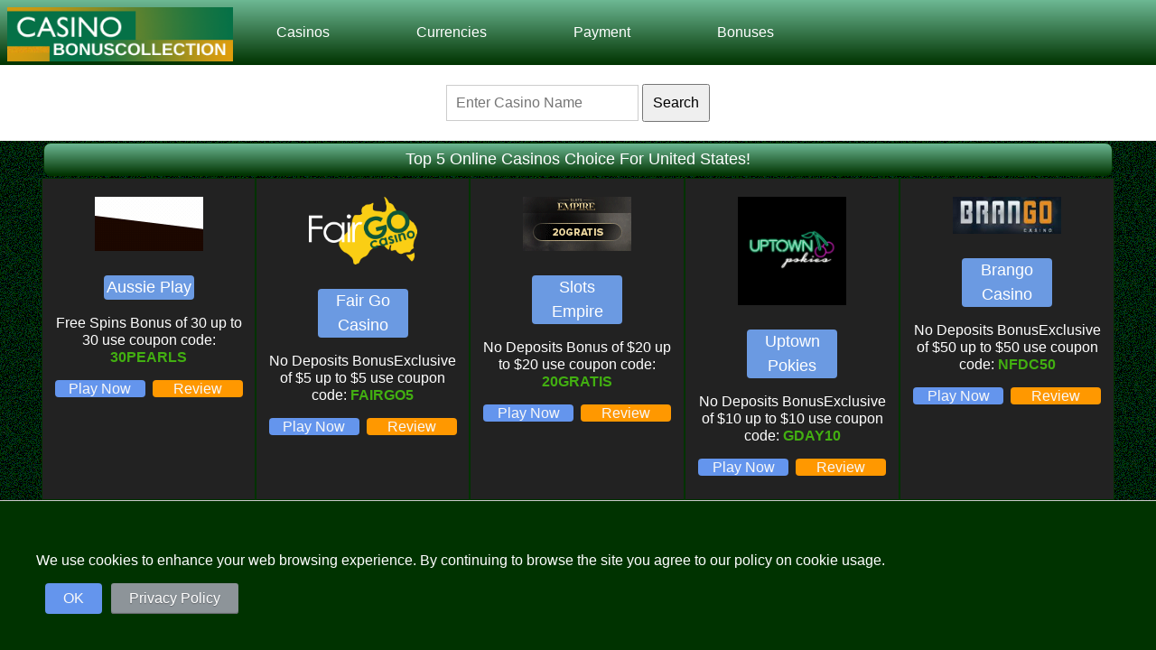

--- FILE ---
content_type: text/html; charset=UTF-8
request_url: https://www.casinobonuscollection.com/
body_size: 9730
content:
<!DOCTYPE html>
<html lang="en">
    <head>
    <meta charset="utf-8" >
    <title>#No deposit mobile casino bonus | play free bonus games</title>
<meta name="description" content="No deposit mobile casino bonus, play free bonus games, casinos with no deposit bonus, free deposit bonus" >
<meta name="keywords" content="casino bonus collection, No deposit mobile casino bonus, play free bonus games, casinos, free, bonus codes, play, free bonuses, offering codes for bonuses, receive a bonus, no deposit bonus, no deposit required" >
 <link rel="canonical" href="https://www.casinobonuscollection.com/" />
<link rel="alternate" hreflang="en" href="https://www.casinobonuscollection.com/"/>
<link rel="alternate" hreflang="x-default" href="https://www.casinobonuscollection.com/"/>
<meta name="viewport" content="width=device-width, initial-scale=1.0" />
<link rel="shortcut icon" href="/images/cbc-icon.gif" type="image/x-icon"/>
<script src="/js/jQuery.js" type="text/javascript"></script>
<link rel="stylesheet" type="text/css" href="/css/cbc.v.0.0.2.css"/> 
<script src="/js/cbc.v.0.1.js" type="text/javascript"></script>
<meta name="google-site-verification" content="drjOGvXJ1cr3tvLaK0OBamnzKxhhvJBSYf8z8Ko08sA" />
<link rel="stylesheet" href="https://cdnjs.cloudflare.com/ajax/libs/font-awesome/4.7.0/css/font-awesome.css">
<meta name="yandex-verification" content="4fff3e9ce5687401" />
<meta name="msvalidate.01" content="10A7423B1A1B1CAE56AB1C33CD8AF35C" />
<!-- Google tag (gtag.js) -->
<script async src="https://www.googletagmanager.com/gtag/js?id=G-F3KB3YNND6"></script>
<script>
  window.dataLayer = window.dataLayer || [];
  function gtag(){dataLayer.push(arguments);}
  gtag('js', new Date());

  gtag('config', 'G-F3KB3YNND6');
</script>
</head>
<body>
<div class="cbme-con">
  <div class="cbme">
  	<a class="logo" href="/" title="casinobonuscollection"></a>
    <ul>
      <li><a href="/casino-list">Casinos</a>
        <ul>
          <li><a href="/casino-list">Casinos</a>
            <ul> 
                  <li><a href="/alphabetic-casinos">Alphabetic List</a></li>
                  <li><a href="/live-dealers">Live Dealers</a></li>
                  <li><a href="/jurisdictions">Jurisdictions</a></li>
                  <li><a href="/devices">Devices</a></li>
                  <li><a href="/casino-list">Casinos</a></li>
                  <!--<li><a href="/faq">FAQ</a></li>-->
            </ul>
          </li>
          <li><a href="/software-casino-list">Software</a>
            <ul>
                  <li><a href="/software-casino-list">Software List</a></li>
                  <li><a href="/software-review/microgaming">Microgaming</a></li>
                  <li><a href="/software-review/rival">Rival</a></li>
                  <li><a href="/software-review/netent">NetEnt</a></li>
                  <li><a href="/software-review/real-time-gaming">RTG</a></li>
                  <li><a href="/software-review/wgs">WGS</a></li>
                  <li><a href="/software-review/dragon-gaming">Dragon Gaming</a></li>
            </ul>
          </li>
          <li><a href="/countries-list">Countries</a>
            <ul>
                  <li><a href="/countries-list">Country List</a></li>
                  <li><a href="/country/america/canada">Canada</a></li>
                  <li><a href="/country/europe/united-kingdom">United Kingdom</a></li>
                  <li><a href="/country/oceania/australia">Australia</a></li>
                  <li><a href="/country/america/united-states">USA</a></li>
                  <li><a href="/country/oceania/new-zealand">New Zealand</a></li>
            </ul>
          </li>
          <li><a href="/languages">Languages</a>
            <ul>
                  <li><a href="/languages">Languages List</a></li>
                  <li><a href='/language/english'>English</a></li>
                  <li><a href='/language/german'>German</a></li>
                  <li><a href='/language/french'>French</a></li>
                  <li><a href='/language/spanish'>Spanish</a></li>
            </ul>
          </li>
        </ul>
      </li> 
      <li><a href="/currencies">Currencies</a>
        <ul>
          <li><a href="/currencies">Currencies</a>
            <ul> 
                  <li><a href="/currencies">Currency List</a></li>
                  <li><a href="/currency/united-kingdom-pound-sterling">UKP</a></li>
                  <li><a href="/currency/united-states-dollars">USD</a></li>
                  <li><a href="/currency/euro">EURO</a></li>
                  <li><a href="/currency/canadian-dollar">CAD</a></li>
                  <li><a href="/currency/new-zealand-dollars">NZD</a></li>
            </ul>
          </li>
          <li><a href="/crypto-list">Crypto</a>
            <ul>
                  <li><a href="/crypto-list">Crypto List</a></li>
                  <li><a href="/currency/bitcoins">BTC</a></li>
                  <li><a href="/currency/ethereum">Ethereum</a></li>
                  <li><a href="/currency/litecoin">Litecoin</a></li>
                  <li><a href="/currency/dogecoins">Dogecoins</a></li>
                  <li><a href="/currency/tether">Tether</a></li>
            </ul>
          </li>
        </ul>
      </li> 
      <li><a href="/minimum-deposit-casinos">Payment</a>
        <ul>
          <li><a href="/minimum-deposit-casinos">Min Deposit</a>
            <ul> 
                  <li><a href="/minimum-deposit-casinos">Min Deposit List</a></li>
                  <li><a href="/min-deposit/1-min-to-5">1 Min Deposit To 5</a></li>
                  <li><a href="/min-deposit/6-min-to-10">6 Min Deposit To 10</a></li>
                  <li><a href="/min-deposit/11-min-to-15">11 Min Deposit To 15</a></li>
                  <li><a href="/min-deposit/16-min-to-20">16 Min Deposit To 20</a></li>
                  <li><a href="/min-deposit/21-min-to-25">21 Min Deposit To 25</a></li>
                  <li><a href="/min-deposit/26-min-and-above">26 Min Deposit And Above</a></li>
            </ul>
          </li>
          <li><a href="/banking-list">Deposit</a>
            <ul>
                  <li><a href="/banking-list">Deposit List</a></li>
                  <li><a href="/banking/skrill">Skrill</a></li>
                  <li><a href="/banking/neteller">Neteller</a></li>
                  <li><a href="/banking/ecopayz">Eco Payz</a></li>
                  <li><a href="/banking/bank-wire-transfer">Bank Wire</a></li>
                  <li><a href="/banking/mastercard">Mastercard</a></li>
            </ul>
          </li>
          <li><a href="/cashout-payment-list">Withdrawel</a>
            <ul>
                  <li><a href="/cashout-payment-list">Cashout List</a></li>
                  <li><a href="/instant-payout-casinos">Instant</a></li>
                  <li><a href="/cashout/ewallets">eWallets</a></li>
                  <li><a href="/cashout/wire-transfer">Wire Transfer</a></li>
                  <li><a href="/cashout/credit-debit-cards-bank-transfer">Credit / Debit Card</a></li>
                  <li><a href="/cashout/check">Check</a></li>
            </ul>
          </li>
        </ul>
      </li> 
      <li><a href="/no-deposit-casinos-list">Bonuses</a>
        <ul>
          <li><a href="/no-deposit-casinos-list">Bonus</a>
            <ul>
                  <li><a href="/no-deposit-casinos-list">No Deposit Bonus</a></li>
                  <li><a href="/free-spins-casinos-list">Free Spins Bonus</a></li>
                  <li><a href="/welcome-bonus-casinos-list">Welcome Bonus</a></li>
            </ul>
          </li>
        </ul>
      </li> 
    </ul>

  </div>
</div>
<div class="sr">
<form method="get" action="/search-results" enctype="multipart/form-data">
           <p><input type="search" name="user_query" placeholder="Enter Casino Name" />
           <input type="submit" name="search" style='font-size: 16px;padding: 10px;' value="Search" />
        </p>
         </form>
         </div>    <div class="wrapper">    <div id="topbannerhost">
          <div class="topheader">Top 5 Online Casinos Choice For United States!</div>
         </div>
    
         <div class="toph5-container">
    <div class="toph5">
        <div class="boxbon-img"> 
    <a href="/visit/aussie-play" rel="noopener noreferrer" target="_blank"><img src="/img-casino/aussie-play/fs.gif" width="120" height="60" alt="Aussie Play"/></a>
         </div>
        <div class="boxbon-title-top">
    <div class="topplace"><a href="/visit/aussie-play" rel="noopener noreferrer" target="_blank" class="b-cas">Aussie Play</a></div><p>
        Free Spins Bonus of 30 up to 30 use coupon code: <strong>30PEARLS</strong></br>         </p>
         <p>
         <a href="/visit/aussie-play" rel="noopener noreferrer" target="_blank" class="b-visit">Play Now</a>&nbsp;&nbsp;<a href="/casinos/aussie-play" class="b-review">Review</a>
        </p>
        </div>
</div>     
    <div class="toph5">
        <div class="boxbon-img"> 
    <a href="/visit/fair-go-casino" rel="noopener noreferrer" target="_blank"><img src="/img-casino/fair-go-casino/L.png" width="120" height="60" alt="Fair Go Casino"/></a>
         </div>
        <div class="boxbon-title-top">
    <div class="topplace"><a href="/visit/fair-go-casino" rel="noopener noreferrer" target="_blank" class="b-cas">Fair Go Casino</a></div><p>
        No Deposits BonusExclusive of $5 up to $5 use coupon code: <strong>FAIRGO5</strong></br>         </p>
         <p>
         <a href="/visit/fair-go-casino" rel="noopener noreferrer" target="_blank" class="b-visit">Play Now</a>&nbsp;&nbsp;<a href="/casinos/fair-go-casino" class="b-review">Review</a>
        </p>
        </div>
</div>     
    
    <div class="toph5">
        <div class="boxbon-img"> 
    <a href="/visit/slots-empire" rel="noopener noreferrer" target="_blank"><img src="/img-casino/slots-empire/20nd.gif" width="120" height="60" alt="Slots Empire"/></a>
         </div>
        <div class="boxbon-title-top">
    <div class="topplace"><a href="/visit/slots-empire" rel="noopener noreferrer" target="_blank" class="b-cas">Slots Empire</a></div><p>
        No Deposits Bonus of $20 up to $20 use coupon code: <strong>20GRATIS</strong></br>         </p>
         <p>
         <a href="/visit/slots-empire" rel="noopener noreferrer" target="_blank" class="b-visit">Play Now</a>&nbsp;&nbsp;<a href="/casinos/slots-empire" class="b-review">Review</a>
        </p>
        </div>
</div>     
    
    <div class="toph5">
        <div class="boxbon-img"> 
    <a href="/visit/uptown-pokies" rel="noopener noreferrer" target="_blank"><img src="/img-casino/uptown-pokies/L.png" width="120" height="60" alt="Uptown Pokies"/></a>
         </div>
        <div class="boxbon-title-top">
    <div class="topplace"><a href="/visit/uptown-pokies" rel="noopener noreferrer" target="_blank" class="b-cas">Uptown Pokies</a></div><p>
        No Deposits BonusExclusive of $10 up to $10 use coupon code: <strong>GDAY10</strong></br>         </p>
         <p>
         <a href="/visit/uptown-pokies" rel="noopener noreferrer" target="_blank" class="b-visit">Play Now</a>&nbsp;&nbsp;<a href="/casinos/uptown-pokies" class="b-review">Review</a>
        </p>
        </div>
</div>     
    
    <div class="toph5">
        <div class="boxbon-img"> 
    <a href="/visit/brango-casino" rel="noopener noreferrer" target="_blank"><img src="/img-casino/brango-casino/L.jpg" width="120" height="60" alt="Brango Casino"/></a>
         </div>
        <div class="boxbon-title-top">
    <div class="topplace"><a href="/visit/brango-casino" rel="noopener noreferrer" target="_blank" class="b-cas">Brango Casino</a></div><p>
        No Deposits BonusExclusive of $50 up to $50 use coupon code: <strong>NFDC50</strong></br>         </p>
         <p>
         <a href="/visit/brango-casino" rel="noopener noreferrer" target="_blank" class="b-visit">Play Now</a>&nbsp;&nbsp;<a href="/casinos/brango-casino" class="b-review">Review</a>
        </p>
        </div>
</div> 
</div>
<div class="cb-col-12 cb-col-m-12 cb-col-s-12 boxm">
<div class="cb-col-5 cb-col-m-5 cb-col-s-12">
             <div id="topbannerhost-box">
        <div class="topheader-box">
            Monthly choice!
    </div>
    </div>
        <p><a href="/visit/21-bit-casino" rel="noopener noreferrer" target="_blank">21 Bit Casino</a></p>

        <a href="/visit/21-bit-casino" rel="noopener noreferrer" target="_blank"><img src="/img-casino/21-bit-casino/L.png" width="120" height="60" alt="21 Bit Casino"/></a>
        <p> 100% up to $200 Welcome Bonus</p>
        <a href="/visit/21-bit-casino" rel="noopener noreferrer" target="_blank" class="b-visit">Play Now</a>&nbsp;&nbsp;<a href="/casinos/21-bit-casino" class="b-review">Review</a>
         
 </div>
<div class="cb-col-7 cb-col-m-7 cb-col-s-12">
      <h1>No deposit mobile casino bonus | play free bonus games</h1>
<p>The best no deposit bonuses for registration and promotional codes in online casinos at Casinobonuscollection.com. Check out the online casino bonuses available to you. On our site, bonuses and promotions are presented, free coupon code bonuses as well as deposit bonuses</p>
<h2>No Deposit Bonuses For Players Around The World</h2>
<p>Are you looking for ultimate online casino bonuses, then casinobonuscollection has extensive offers for you, such as no deposit bonus, free spins, great deposit bonus offers.</p>
<p>Before you register at a no deposit bonus casino, check the conditions that apply to the casino bonus without deposit</p>                         
                    </div>
 </div>
    <div class="cb-col-12 cb-col-m-12 cb-col-s-12">
           <div class="clear">
              
           </div>
          
           <div id="topbannerhost">
      <div class="topheader"><h2>No Deposit Bonus From Casinobonuscollection!</h2></div>
     </div>
     <div class="boxm"><p>How much free money are you looking for to play with? Check below and pick the best free bonus that suits you.</p>
     These are the latest No Depost Bonuses that accept United States Players        </br><a href="/no-deposit-casinos-list" class="b-info">All No Deposit Bonuses</a></p></div>
       <div class="boxhold">  
    
    <div class="b-c">
            <div class="b-box">
        <div class="boxbon">

        <div id="topbannerhost-box">
        <div class="topheader-box">
        America777        </div>
     </div>
             <div class="boxbon-img"> 
    <a href="/visit/america777" rel="noopener noreferrer" target="_blank"><img src="/img-casino/america777/L.jpeg" width="125" height="125" alt="America777"/></a>
         </div>
        <div class="boxbon-title">
        50FS Exclusive No Deposits Bonus</br>         <p>
         <a href="/visit/america777" rel="noopener noreferrer" target="_blank" class="b-visit">Play Now</a>&nbsp;&nbsp;<a href="/casinos/america777" class="b-review">Review</a>
        </p>
        </div>
        </div>
        </div>
        </div><div class="b-c">
            <div class="b-box">
        <div class="boxbon">

        <div id="topbannerhost-box">
        <div class="topheader-box">
        El Royale Casino        </div>
     </div>
             <div class="boxbon-img"> 
    <a href="/visit/el-royale-casino" rel="noopener noreferrer" target="_blank"><img src="/img-casino/el-royale-casino/L.gif" width="125" height="125" alt="El Royale Casino"/></a>
         </div>
        <div class="boxbon-title">
        No Deposits Bonus of $25 up to $25 use coupon code: <strong>ELR25CASH</strong></br>         <p>
         <a href="/visit/el-royale-casino" rel="noopener noreferrer" target="_blank" class="b-visit">Play Now</a>&nbsp;&nbsp;<a href="/casinos/el-royale-casino" class="b-review">Review</a>
        </p>
        </div>
        </div>
        </div>
        </div><div class="b-c">
            <div class="b-box">
        <div class="boxbon">

        <div id="topbannerhost-box">
        <div class="topheader-box">
        Slots Empire        </div>
     </div>
             <div class="boxbon-img"> 
    <a href="/visit/slots-empire" rel="noopener noreferrer" target="_blank"><img src="/img-casino/slots-empire/20nd.gif" width="125" height="125" alt="Slots Empire"/></a>
         </div>
        <div class="boxbon-title">
        No Deposits Bonus of $20 up to $20 use coupon code: <strong>20GRATIS</strong></br>         <p>
         <a href="/visit/slots-empire" rel="noopener noreferrer" target="_blank" class="b-visit">Play Now</a>&nbsp;&nbsp;<a href="/casinos/slots-empire" class="b-review">Review</a>
        </p>
        </div>
        </div>
        </div>
        </div><div class="b-c">
            <div class="b-box">
        <div class="boxbon">

        <div id="topbannerhost-box">
        <div class="topheader-box">
        Two Up Casino        </div>
     </div>
             <div class="boxbon-img"> 
    <a href="/visit/two-up-casino" rel="noopener noreferrer" target="_blank"><img src="/img-casino/two-up-casino/L.jpg" width="125" height="125" alt="Two Up Casino"/></a>
         </div>
        <div class="boxbon-title">
        No Deposits Bonus Exclusive of $20 use coupon code: <strong>20CHESS</strong></br>         <p>
         <a href="/visit/two-up-casino" rel="noopener noreferrer" target="_blank" class="b-visit">Play Now</a>&nbsp;&nbsp;<a href="/casinos/two-up-casino" class="b-review">Review</a>
        </p>
        </div>
        </div>
        </div>
        </div><div class="b-c">
            <div class="b-box">
        <div class="boxbon">

        <div id="topbannerhost-box">
        <div class="topheader-box">
        Exclusive Casino        </div>
     </div>
             <div class="boxbon-img"> 
    <a href="/visit/exclusive-casino" rel="noopener noreferrer" target="_blank"><img src="/img-casino/exclusive-casino/L.jpg" width="125" height="125" alt="Exclusive Casino"/></a>
         </div>
        <div class="boxbon-title">
        No Deposits Bonus Exclusive of $20 use coupon code: <strong>ICEBERG</strong></br>         <p>
         <a href="/visit/exclusive-casino" rel="noopener noreferrer" target="_blank" class="b-visit">Play Now</a>&nbsp;&nbsp;<a href="/casinos/exclusive-casino" class="b-review">Review</a>
        </p>
        </div>
        </div>
        </div>
        </div><div class="b-c">
            <div class="b-box">
        <div class="boxbon">

        <div id="topbannerhost-box">
        <div class="topheader-box">
        Coolcat Casino        </div>
     </div>
             <div class="boxbon-img"> 
    <a href="/visit/coolcat-casino" rel="noopener noreferrer" target="_blank"><img src="/img-casino/coolcat-casino/107fch100.gif" width="125" height="125" alt="Coolcat Casino"/></a>
         </div>
        <div class="boxbon-title">
        No Deposits Bonus of $100 up to 100 use coupon code: <strong>COOL100</strong></br>         <p>
         <a href="/visit/coolcat-casino" rel="noopener noreferrer" target="_blank" class="b-visit">Play Now</a>&nbsp;&nbsp;<a href="/casinos/coolcat-casino" class="b-review">Review</a>
        </p>
        </div>
        </div>
        </div>
        </div><div class="b-c">
            <div class="b-box">
        <div class="boxbon">

        <div id="topbannerhost-box">
        <div class="topheader-box">
        Coins Game Casino        </div>
     </div>
             <div class="boxbon-img"> 
    <a href="/visit/coins-game-casino" rel="noopener noreferrer" target="_blank"><img src="/img-casino/coins-game-casino/L.gif" width="125" height="125" alt="Coins Game Casino"/></a>
         </div>
        <div class="boxbon-title">
        1000% up to 100FS No Deposits Bonus</br>         <p>
         <a href="/visit/coins-game-casino" rel="noopener noreferrer" target="_blank" class="b-visit">Play Now</a>&nbsp;&nbsp;<a href="/casinos/coins-game-casino" class="b-review">Review</a>
        </p>
        </div>
        </div>
        </div>
        </div><div class="b-c">
            <div class="b-box">
        <div class="boxbon">

        <div id="topbannerhost-box">
        <div class="topheader-box">
        Limitless Casino        </div>
     </div>
             <div class="boxbon-img"> 
    <a href="/visit/limitless-casino" rel="noopener noreferrer" target="_blank"><img src="/img-casino/limitless-casino/L.gif" width="125" height="125" alt="Limitless Casino"/></a>
         </div>
        <div class="boxbon-title">
        100FS Exclusive No Deposits Bonus use coupon code: <strong>LIMITLESS100</strong></br>         <p>
         <a href="/visit/limitless-casino" rel="noopener noreferrer" target="_blank" class="b-visit">Play Now</a>&nbsp;&nbsp;<a href="/casinos/limitless-casino" class="b-review">Review</a>
        </p>
        </div>
        </div>
        </div>
        </div><div class="b-c">
            <div class="b-box">
        <div class="boxbon">

        <div id="topbannerhost-box">
        <div class="topheader-box">
        Mro Casino        </div>
     </div>
             <div class="boxbon-img"> 
    <a href="/visit/mro-casino" rel="noopener noreferrer" target="_blank"><img src="/img-casino/mro-casino/L.gif" width="125" height="125" alt="Mro Casino"/></a>
         </div>
        <div class="boxbon-title">
        100 Exclusive No Deposits Bonus use coupon code: <strong>BFNC100</strong></br>         <p>
         <a href="/visit/mro-casino" rel="noopener noreferrer" target="_blank" class="b-visit">Play Now</a>&nbsp;&nbsp;<a href="/casinos/mro-casino" class="b-review">Review</a>
        </p>
        </div>
        </div>
        </div>
        </div><div class="b-c">
            <div class="b-box">
        <div class="boxbon">

        <div id="topbannerhost-box">
        <div class="topheader-box">
        Planet 7 Casino        </div>
     </div>
             <div class="boxbon-img"> 
    <a href="/visit/planet-7-casino" rel="noopener noreferrer" target="_blank"><img src="/img-casino/planet-7-casino/145L.jpeg" width="125" height="125" alt="Planet 7 Casino"/></a>
         </div>
        <div class="boxbon-title">
         $25 No Deposits Bonus use coupon code: <b>25FREECHIP</b></br>         <p>
         <a href="/visit/planet-7-casino" rel="noopener noreferrer" target="_blank" class="b-visit">Play Now</a>&nbsp;&nbsp;<a href="/casinos/planet-7-casino" class="b-review">Review</a>
        </p>
        </div>
        </div>
        </div>
        </div></div>
     <div class="boxm"><p>These top casinos offer the most free play money. It costs no money to use these coupons, you just have to create yourself a real account.</p></div>
           <div class="clear">
              
           </div>

           <div id="topbannerhost">
      <div class="topheader"><h2>Free Spins Bonus From Casinobonuscollection!</h2></div>
     </div>
     <div class="boxm"><p>How much free spins are you looking for to play with? 100? 500? 700? Check below and pick the best free spins bonus that suits you.</br></p>
     These are the latest Free Spins Bonuses that accept United States Players        </br><a href="/free-spins-casinos-list" class="b-info">All No Free Spins Bonuses</a></p></div>
       <div class="boxhold">  
    
    <div class="b-c">
            <div class="b-box">
        <div class="boxbon">

        <div id="topbannerhost-box">
        <div class="topheader-box">
        Casino Extreme        </div>
     </div>
             <div class="boxbon-img"> 
    <a href="/visit/casino-extreme" rel="noopener noreferrer" target="_blank"><img src="/img-casino/casino-extreme/100fs.gif" width="125" height="125" alt="Casino Extreme"/></a>
         </div>
        <div class="boxbon-title">
        100 Exclusive Free Spins Bonus use coupon code: <strong>NFDC100</strong></br>         <p>
         <a href="/visit/casino-extreme" rel="noopener noreferrer" target="_blank" class="b-visit">Play Now</a>&nbsp;&nbsp;<a href="/casinos/casino-extreme" class="b-review">Review</a>
        </p>
        </div>
        </div>
        </div>
        </div><div class="b-c">
            <div class="b-box">
        <div class="boxbon">

        <div id="topbannerhost-box">
        <div class="topheader-box">
        Slotum casino        </div>
     </div>
             <div class="boxbon-img"> 
    <a href="/visit/slotum-casino" rel="noopener noreferrer" target="_blank"><img src="/img-casino/slotum-casino/L.gif" width="125" height="125" alt="Slotum casino"/></a>
         </div>
        <div class="boxbon-title">
         Exclusive Free Spins Bonus</br>         <p>
         <a href="/visit/slotum-casino" rel="noopener noreferrer" target="_blank" class="b-visit">Play Now</a>&nbsp;&nbsp;<a href="/casinos/slotum-casino" class="b-review">Review</a>
        </p>
        </div>
        </div>
        </div>
        </div><div class="b-c">
            <div class="b-box">
        <div class="boxbon">

        <div id="topbannerhost-box">
        <div class="topheader-box">
        Olympus Bet        </div>
     </div>
             <div class="boxbon-img"> 
    <a href="/visit/olympus-bet" rel="noopener noreferrer" target="_blank"><img src="/img-casino/olympus-bet/L.png" width="125" height="125" alt="Olympus Bet"/></a>
         </div>
        <div class="boxbon-title">
        200 Free Spins Bonus use coupon code: <strong>OBWEL100 OBWELFS2 OBWELFS3 OBWELFS4</strong><br /> <a title="Terms and Conditions Olympus Bet" href="https://online.olympusbet.com/promoRedirect?key=ej0xMzgzMTYzMSZsPTEzODMyNDk3JnA9MTM0OTM%3D" target="_blank" rel="nofollow noopener noreferrer">Terms and Conditions</a></br>         <p>
         <a href="/visit/olympus-bet" rel="noopener noreferrer" target="_blank" class="b-visit">Play Now</a>&nbsp;&nbsp;<a href="/casinos/olympus-bet" class="b-review">Review</a>
        </p>
        </div>
        </div>
        </div>
        </div><div class="b-c">
            <div class="b-box">
        <div class="boxbon">

        <div id="topbannerhost-box">
        <div class="topheader-box">
        Wheelz Casino        </div>
     </div>
             <div class="boxbon-img"> 
    <a href="/visit/wheelz-casino" rel="noopener noreferrer" target="_blank"><img src="/img-casino/wheelz-casino/L.gif" width="125" height="125" alt="Wheelz Casino"/></a>
         </div>
        <div class="boxbon-title">
        Free Spins Bonus of 20 up to 20<br /><a title="Terms and Conditions Wheelz Casino " href="https://go.rootzaffiliates.com/visit/?bta=900544&amp;nci=5786" target="_blank" rel="noopener noreferrer">Terms and Conditions</a></br>         <p>
         <a href="/visit/wheelz-casino" rel="noopener noreferrer" target="_blank" class="b-visit">Play Now</a>&nbsp;&nbsp;<a href="/casinos/wheelz-casino" class="b-review">Review</a>
        </p>
        </div>
        </div>
        </div>
        </div><div class="b-c">
            <div class="b-box">
        <div class="boxbon">

        <div id="topbannerhost-box">
        <div class="topheader-box">
        Playamo Casino        </div>
     </div>
             <div class="boxbon-img"> 
    <a href="/visit/playamo-casino" rel="noopener noreferrer" target="_blank"><img src="/img-casino/playamo-casino/L.png" width="125" height="125" alt="Playamo Casino"/></a>
         </div>
        <div class="boxbon-title">
        Welcome Bonus<br />Free Spins<br /><strong>code: FIRSTDEP</strong></br>         <p>
         <a href="/visit/playamo-casino" rel="noopener noreferrer" target="_blank" class="b-visit">Play Now</a>&nbsp;&nbsp;<a href="/casinos/playamo-casino" class="b-review">Review</a>
        </p>
        </div>
        </div>
        </div>
        </div><div class="b-c">
            <div class="b-box">
        <div class="boxbon">

        <div id="topbannerhost-box">
        <div class="topheader-box">
        Red Dog Casino        </div>
     </div>
             <div class="boxbon-img"> 
    <a href="/visit/red-dog-casino" rel="noopener noreferrer" target="_blank"><img src="/img-casino/red-dog-casino/L.jpg" width="125" height="125" alt="Red Dog Casino"/></a>
         </div>
        <div class="boxbon-title">
        Free Spins Bonus use coupon code: <strong>SUPERSPINS</strong></br>         <p>
         <a href="/visit/red-dog-casino" rel="noopener noreferrer" target="_blank" class="b-visit">Play Now</a>&nbsp;&nbsp;<a href="/casinos/red-dog-casino" class="b-review">Review</a>
        </p>
        </div>
        </div>
        </div>
        </div><div class="b-c">
            <div class="b-box">
        <div class="boxbon">

        <div id="topbannerhost-box">
        <div class="topheader-box">
        Aussie Play        </div>
     </div>
             <div class="boxbon-img"> 
    <a href="/visit/aussie-play" rel="noopener noreferrer" target="_blank"><img src="/img-casino/aussie-play/fs.gif" width="125" height="125" alt="Aussie Play"/></a>
         </div>
        <div class="boxbon-title">
        Free Spins Bonus of 30 up to 30 use coupon code: <strong>30PEARLS</strong></br>         <p>
         <a href="/visit/aussie-play" rel="noopener noreferrer" target="_blank" class="b-visit">Play Now</a>&nbsp;&nbsp;<a href="/casinos/aussie-play" class="b-review">Review</a>
        </p>
        </div>
        </div>
        </div>
        </div><div class="b-c">
            <div class="b-box">
        <div class="boxbon">

        <div id="topbannerhost-box">
        <div class="topheader-box">
        KatsuBet Casino        </div>
     </div>
             <div class="boxbon-img"> 
    <a href="/visit/katsubet-casino" rel="noopener noreferrer" target="_blank"><img src="/img-casino/katsubet-casino/L.gif" width="125" height="125" alt="KatsuBet Casino"/></a>
         </div>
        <div class="boxbon-title">
         30 Exclusive Free Spins Bonus use coupon code: <b>30BET</b></br>         <p>
         <a href="/visit/katsubet-casino" rel="noopener noreferrer" target="_blank" class="b-visit">Play Now</a>&nbsp;&nbsp;<a href="/casinos/katsubet-casino" class="b-review">Review</a>
        </p>
        </div>
        </div>
        </div>
        </div><div class="b-c">
            <div class="b-box">
        <div class="boxbon">

        <div id="topbannerhost-box">
        <div class="topheader-box">
        Punt Casino        </div>
     </div>
             <div class="boxbon-img"> 
    <a href="/visit/punt-casino" rel="noopener noreferrer" target="_blank"><img src="/img-casino/punt-casino/L.gif" width="125" height="125" alt="Punt Casino"/></a>
         </div>
        <div class="boxbon-title">
        Free Spins Bonus use coupon code: <strong>CASH55</strong></br>         <p>
         <a href="/visit/punt-casino" rel="noopener noreferrer" target="_blank" class="b-visit">Play Now</a>&nbsp;&nbsp;<a href="/casinos/punt-casino" class="b-review">Review</a>
        </p>
        </div>
        </div>
        </div>
        </div><div class="b-c">
            <div class="b-box">
        <div class="boxbon">

        <div id="topbannerhost-box">
        <div class="topheader-box">
        Irish Luck Casino        </div>
     </div>
             <div class="boxbon-img"> 
    <a href="/visit/irish-luck-casino" rel="noopener noreferrer" target="_blank"><img src="/img-casino/irish-luck-casino/L.jpg" width="125" height="125" alt="Irish Luck Casino"/></a>
         </div>
        <div class="boxbon-title">
        Free Spins Bonus Exclusive of 30 use coupon code: <strong>BONUSMOON</strong></br>         <p>
         <a href="/visit/irish-luck-casino" rel="noopener noreferrer" target="_blank" class="b-visit">Play Now</a>&nbsp;&nbsp;<a href="/casinos/irish-luck-casino" class="b-review">Review</a>
        </p>
        </div>
        </div>
        </div>
        </div></div>
     <div class="boxm"><p>These top online casinos offer the most free spins. It costs no cash to use freespins bonuses, you just have to sign up for a real account.</p></div>

<div id="topbannerhost">
      <div class="topheader"><h2>Newest Free Welcome Bonuses!</h2></div>
     </div>
     <div class="boxm"><p>There are several types of sign up bonuses like 100% no deposit, up to 400% first deposit, which means you can start with a bigger cash amount, so you will have more chances to win.</br>
     These are the most recent welcome bonuses accepting United States Players        </br><a href="/welcome-bonus-casinos-list" class="b-info">All Welcome Bonuses</a></p></div>
       <div class="boxhold">  
    
    <div class="b-c">
            <div class="b-box">
        <div class="boxbon">

        <div id="topbannerhost-box">
        <div class="topheader-box">
        Winsroyal Casino        </div>
     </div>
             <div class="boxbon-img"> 
    <a href="/visit/winsroyal-casino" rel="noopener noreferrer" target="_blank"><img src="/img-casino/winsroyal-casino/L.gif" width="125" height="125" alt="Winsroyal Casino"/></a>
         </div>
        <div class="boxbon-title">
        100% up to &euro;500 Welcome Bonus</br>         <p>
         <a href="/visit/winsroyal-casino" rel="noopener noreferrer" target="_blank" class="b-visit">Play Now</a>&nbsp;&nbsp;<a href="/casinos/winsroyal-casino" class="b-review">Review</a>
        </p>
        </div>
        </div>
        </div>
        </div><div class="b-c">
            <div class="b-box">
        <div class="boxbon">

        <div id="topbannerhost-box">
        <div class="topheader-box">
        Nine casino        </div>
     </div>
             <div class="boxbon-img"> 
    <a href="/visit/nine-casino" rel="noopener noreferrer" target="_blank"><img src="/img-casino/nine-casino/L.gif" width="125" height="125" alt="Nine casino"/></a>
         </div>
        <div class="boxbon-title">
        100% up to $300 Welcome Bonus</br>         <p>
         <a href="/visit/nine-casino" rel="noopener noreferrer" target="_blank" class="b-visit">Play Now</a>&nbsp;&nbsp;<a href="/casinos/nine-casino" class="b-review">Review</a>
        </p>
        </div>
        </div>
        </div>
        </div><div class="b-c">
            <div class="b-box">
        <div class="boxbon">

        <div id="topbannerhost-box">
        <div class="topheader-box">
        Reel Fortune        </div>
     </div>
             <div class="boxbon-img"> 
    <a href="/visit/reel-fortune" rel="noopener noreferrer" target="_blank"><img src="/img-casino/reel-fortune/L.gif" width="125" height="125" alt="Reel Fortune"/></a>
         </div>
        <div class="boxbon-title">
        100% up to $1000 Welcome Bonus</br>         <p>
         <a href="/visit/reel-fortune" rel="noopener noreferrer" target="_blank" class="b-visit">Play Now</a>&nbsp;&nbsp;<a href="/casinos/reel-fortune" class="b-review">Review</a>
        </p>
        </div>
        </div>
        </div>
        </div><div class="b-c">
            <div class="b-box">
        <div class="boxbon">

        <div id="topbannerhost-box">
        <div class="topheader-box">
        Las Atlantis Casino        </div>
     </div>
             <div class="boxbon-img"> 
    <a href="/visit/las-atlantis-casino" rel="noopener noreferrer" target="_blank"><img src="/img-casino/las-atlantis-casino/wb.gif" width="125" height="125" alt="Las Atlantis Casino"/></a>
         </div>
        <div class="boxbon-title">
        Welcome Bonus of 280% up to $14000 use coupon code: <strong>LASATLANTIS</strong></br>         <p>
         <a href="/visit/las-atlantis-casino" rel="noopener noreferrer" target="_blank" class="b-visit">Play Now</a>&nbsp;&nbsp;<a href="/casinos/las-atlantis-casino" class="b-review">Review</a>
        </p>
        </div>
        </div>
        </div>
        </div><div class="b-c">
            <div class="b-box">
        <div class="boxbon">

        <div id="topbannerhost-box">
        <div class="topheader-box">
        Eclipse Casino        </div>
     </div>
             <div class="boxbon-img"> 
    <a href="/visit/eclipse-casino" rel="noopener noreferrer" target="_blank"><img src="/img-casino/eclipse-casino/L.jpg" width="125" height="125" alt="Eclipse Casino"/></a>
         </div>
        <div class="boxbon-title">
        Welcome Bonus of 300% use coupon code: <strong>ECLIPSE300</strong><br /><a title="Terms and Conditions Eclipse Casino" href="https://go.affalliance.com/visit/?bta=37202&amp;nci=26163&amp;campaign=74319" target="_blank" rel="noopener noreferrer">Terms and Conditions</a></br>         <p>
         <a href="/visit/eclipse-casino" rel="noopener noreferrer" target="_blank" class="b-visit">Play Now</a>&nbsp;&nbsp;<a href="/casinos/eclipse-casino" class="b-review">Review</a>
        </p>
        </div>
        </div>
        </div>
        </div><div class="b-c">
            <div class="b-box">
        <div class="boxbon">

        <div id="topbannerhost-box">
        <div class="topheader-box">
        Golden Lion Casino        </div>
     </div>
             <div class="boxbon-img"> 
    <a href="/visit/golden-lion-casino" rel="noopener noreferrer" target="_blank"><img src="/img-casino/golden-lion-casino/L.jpg" width="125" height="125" alt="Golden Lion Casino"/></a>
         </div>
        <div class="boxbon-title">
        Welcome Bonus of 550% use coupon code: <strong>SPELL250 SPELL300</strong><br /><a title="Terms and Conditions Golden Lion Casino" href="https://go.affalliance.com/visit/?bta=37202&amp;nci=26161&amp;campaign=74319" target="_blank" rel="noopener noreferrer">Terms and Conditions</a></br>         <p>
         <a href="/visit/golden-lion-casino" rel="noopener noreferrer" target="_blank" class="b-visit">Play Now</a>&nbsp;&nbsp;<a href="/casinos/golden-lion-casino" class="b-review">Review</a>
        </p>
        </div>
        </div>
        </div>
        </div><div class="b-c">
            <div class="b-box">
        <div class="boxbon">

        <div id="topbannerhost-box">
        <div class="topheader-box">
        Jazz Casino        </div>
     </div>
             <div class="boxbon-img"> 
    <a href="/visit/jazz-casino" rel="noopener noreferrer" target="_blank"><img src="/img-casino/jazz-casino/L.gif" width="125" height="125" alt="Jazz Casino"/></a>
         </div>
        <div class="boxbon-title">
         100% up to $2000 Exclusive Welcome Bonus use coupon code: <b>BFNC</b></br>         <p>
         <a href="/visit/jazz-casino" rel="noopener noreferrer" target="_blank" class="b-visit">Play Now</a>&nbsp;&nbsp;<a href="/casinos/jazz-casino" class="b-review">Review</a>
        </p>
        </div>
        </div>
        </div>
        </div><div class="b-c">
            <div class="b-box">
        <div class="boxbon">

        <div id="topbannerhost-box">
        <div class="topheader-box">
        Slot Madness Casino        </div>
     </div>
             <div class="boxbon-img"> 
    <a href="/visit/slot-madness-casino" rel="noopener noreferrer" target="_blank"><img src="/img-casino/slot-madness-casino/161.gif" width="125" height="125" alt="Slot Madness Casino"/></a>
         </div>
        <div class="boxbon-title">
        Welcome Bonus of 400% up to $4000 use coupon code: <strong>WELCOME</strong></br>         <p>
         <a href="/visit/slot-madness-casino" rel="noopener noreferrer" target="_blank" class="b-visit">Play Now</a>&nbsp;&nbsp;<a href="/casinos/slot-madness-casino" class="b-review">Review</a>
        </p>
        </div>
        </div>
        </div>
        </div><div class="b-c">
            <div class="b-box">
        <div class="boxbon">

        <div id="topbannerhost-box">
        <div class="topheader-box">
        Slots of Vegas        </div>
     </div>
             <div class="boxbon-img"> 
    <a href="/visit/slots-of-vegas" rel="noopener noreferrer" target="_blank"><img src="/img-casino/slots-of-vegas/275.gif" width="125" height="125" alt="Slots of Vegas"/></a>
         </div>
        <div class="boxbon-title">
        Welcome Bonus of 250% up to $2500 use coupon code: <strong>NEW250</strong></br>         <p>
         <a href="/visit/slots-of-vegas" rel="noopener noreferrer" target="_blank" class="b-visit">Play Now</a>&nbsp;&nbsp;<a href="/casinos/slots-of-vegas" class="b-review">Review</a>
        </p>
        </div>
        </div>
        </div>
        </div><div class="b-c">
            <div class="b-box">
        <div class="boxbon">

        <div id="topbannerhost-box">
        <div class="topheader-box">
        Yabby Casino        </div>
     </div>
             <div class="boxbon-img"> 
    <a href="/visit/yabby-casino" rel="noopener noreferrer" target="_blank"><img src="/img-casino/yabby-casino/L.png" width="125" height="125" alt="Yabby Casino"/></a>
         </div>
        <div class="boxbon-title">
        Welcome Bonus of $70 up to $70</br>         <p>
         <a href="/visit/yabby-casino" rel="noopener noreferrer" target="_blank" class="b-visit">Play Now</a>&nbsp;&nbsp;<a href="/casinos/yabby-casino" class="b-review">Review</a>
        </p>
        </div>
        </div>
        </div>
        </div></div>
     <div class="boxm"><p>The welcome bonus given by a casino is for players the best bonus they  can get. A sign up bonus is the ideal means to attract new players to their casino and reward players with a better starting capital.
Below you will find the best welcome bonuses of the moment. Each bonus has different conditions, check this before you start playing. Because only when you use a bonus correctly, you can win big profit.</p></div>




<div class="clear">
              
           </div>
        <div class="mon-box box1"><h2>Gambling is all about having free bonuses.</h2>
<p>About bonuses and online gaming<br />Online casinos are happy to give bonuses to these players. After all, just as the players want to play more and want to have more fun, these casinos need more customers so they can make a profit. That&rsquo;s why casinos see the bonuses as an essential part to attract new gamblers, often because they are just those people who come back for many years with pleasure.<br /><br /><strong>Where do you get casino bonuses in the online casino?</strong><br />A casino bonus code can be found quite easily on the internet; Google it and you get a few hundred results. What is more difficult at the moment is finding the right codes that work specifically for you. Here are some tips to make this happen.<br />Check if the codes if they have not expired.</p>
<p>The internet is a port for hundreds of casino websites, all offering codes for bonuses, but many websites do not update their information, so you should always check whether the codes can still be used, or not. If you enter an expired bonus code, you can not roll it back, and you lose the chance to enter an existing bonus code.<br />Free Mobile Casino bonuses No deposit mobile casino bonus, play free bonus games<br /><br /><strong>Free gambling with real moneyHow to play Casino bonuses?</strong><br />As a new player you are naturally looking for the most attractive bonuses and promotions. Almost all online casinos offer bonuses when you register as a new player. Experienced gamblers know, however, that these bonuses can vary considerably. We are happy to share these bonus codes with our visitors!</p>
<p><strong>How about Deposit bonuses?</strong><br />A distinction is made here between deposit bonuses and no deposit bonuses. A first deposit is required for the deposit bonus (deposit bonus). Some casinos give a 100% match bonus. For example, the player deposits 100 euros, after which the casino doubles this amount. The player has a total of over 200 euros to use in the casino in question. Some casinos do give 200% or 300% match bonuses with the first deposit. This can be supplemented with free spins.</p>
<p><strong>Where to play No deposit bonuses?</strong><br />On the other hand, you receive the no deposit bonus without having to make a deposit. This way you can test the online casino and see if it meets your expectations. You are under no obligation to do so. The highest no deposit bonus is for example Belgium and can be found at Casino 777, where you receive a free bonus of up to &euro; 100, - without deposit. Read our extensive reviews of the casinos for more information.</p>
<p>Bonus terms and conditions<br />To use casino bonuses, strict terms and conditions always apply. This is especially to prevent fraud of players (bonus abuse). These conditions state that a player must first gamble with these bonuses, before it really is his money. You will never receive a bonus just like that. The casino usually has an overview of the games that you can play best, to unlock the bonus as quickly as possible. Each casino has different bonus rules for games, so always read the conditions of the casino!</p>
<p><strong>How to Freeing bonuses?</strong><br />As mentioned, you often have to play a welcome bonus a number of times before you have unlocked the bonus. At many casinos you sometimes have to play around 30 times before the bonus is paid out. This means playing a lot and making sure you do not lose. The blackjack bonuses are very popular, because the house advantage in blackjack is very low. In other words, a casino bonus allows you to unlock the fastest with blackjack. The chance that you lose with blackjack is so many times smaller than you lose with slots. Many casinos, however, have complicated the conditions in blackjack, to prevent abuse. So you can not unlock your welcome bonus in any casino with blackjack.</p>
<p>What about the Time limit.<br />Often, bonuses are also tied to a time limit. The majority of online casinos have a limit of around 30 or 90 days. You must have unlocked your casino bonus for this period. Keep a close eye on this time limit.</p>
<p>And also the Bonus limit<br />To avoid further bonus abuse, it is not the intention that you transfer bonuses to someone else. It is neither allowed to have multiple accounts with the same casino. This is punishable and can ensure that you no longer have access to online casinos. You can only register once at a casino to get a bonus.</p>
<p>About Bonusses for online casinos<br />Exclusive Bonuses, Latest Promotion bonus, get Up to &euro; 500 Free. A casino bonus is a way for players to get free or extra money to play more on slots, roulette or any other game. There are several kind of bonuses, some you have to wager, others not. there are free bonus coupons, and there are bonuses that you get when you deposit. they can go 100% 200-300% or even up to 400%. means if you deposit 100 you can play with 500</p>
<h2 id="mcetoc_1gh9f4aj71">Mobile and Gambling.</h2>
<p>Keep yourself under control<br />Gambling can be fun, but be careful not to lose yourself in the game. The more money you make, the more money you will lose. Do not keep playing with the hope to finally make a big profit that will sweep away all your losses. Talk to yourself how much money you can use per month and stick to it. You therefore always have to gamble responsibly. Only then will gambling be fun and exciting and your life will not be spoiled by unbearably high losses.<br />Warning:<br />1) No access for players under the age of 18/21 years (depending of the legal conditions in your country and Terms &amp; Conditions of the choosen Online Casino)<br />2) Gambling has to be fun. Playing games, making bets is for fun only. Gambling can never be a way to make a living. Keep it under control. The majority of the players don&rsquo;t have a problem with it, but if you need help you can find some links and info on this site.</p>
<h2 id="mcetoc_1gh9f4aj72">About online casinos.</h2>
<p><strong>Winning in a casino is that possible?</strong><br />Casinos are companies that naturally want to make a profit. They use statistics to turn the odds into their advantage, so that they are profitable. Each time a portion of the customers&rsquo; bets is skimmed off.</p>
<p>There are many types of software games in an online casino, some are easy, others more difficult. Slots and keno can easily be played without any practical knowledge. Roulette is also very simple when you know in which ways you can bet money. Some games give you a reasonable chance of winning and others do not play, you have to experience that with play.</p>
<p>Only play with money that you can miss.<br />If you are lucky, you as a player can win a lot of money in an online casino. However, you also have to accept that online gambling also always involves the necessary risks. The chance always exists that you completely lose the money you have deposited to the casino yourself. Because of this reason, it is always recommended to set a certain amount each month that you might miss in principle. In that case, it is prevented that the error of your betting has a major impact on your life.</p>                             </div>
                        
           </div>
</div>
<div class="footer">
<button onclick="topFunction()" id="myBtn" title="Go to top" style="display: none;">Top</button>
<div id='bottommenu' class='align-center'>
<ul>
    <li><a href='/' title="Home">Home</a></li>
    <li><a href='/links' title="Links">Other Gaming Sites</a></li>
    <!--<li><a href="/pro-sitemaps-4292248" title="Sitemap">Sitemap</a></li>-->
    <li class='last'><a href='/contact'>Contact</a></li>
    <li><a href="/disclaimer-and-privacy-statement" title="Disclaimer And Privacy Statement">Disclaimer And Privacy Statement</a></li>
</ul>
</div>
<div class="cbf-col-2 cbf-col-m-2 cbf-col-s-12">
<a href="/countries-list">All Countries</a></br>
<a href="/faq">Faq</a></br>
<a href="/welcome-bonus-casinos-list">Promotions</a></br>
<a href="/software-casino-list">Gaming Software</a>
</div>
<div class="cbf-col-5 cbf-col-m-5 cbf-col-s-12">
Gambling when you are not 18 years old is not alowed and against the law.</br>There are still Countries or jurisdictions where you need to be 21 years of age.</br>
Do Gamble Responsibly!</br>
Read always the ´terms and conditions´ of the linked casinos´ sites, it is on your own responsibility.</br>
<a href="https://www.begambleaware.org/" target="_blank" title="BeGambleAware"><img src="/images/begambleawareorg-logo.png" width="265" height="34" title="BeGambleAware" alt="BeGambleAware"></a><br><br><img src="/images/18plus.png" width="32" height="32" title="18+" alt="18+"/> <img src="/images/21plus.png" width="32" height="32" title="21+" alt="21+"/>
</div>
<div class="cbf-col-5 cbf-col-m-5 cbf-col-s-12">
Casinobonuscollection.com will try to publish the correct and good information for the players, when you see an error, do contact the support! </br>
Some links maby do not work, look at the extentions in the browser, it can be an adblocker, disable if you like to play!</br>
CBC is not responsible for any errors posted by the casino websites.</br>Thank you for your cooperation!</br>
copyright 2026 &copy; casinobonuscollection.com, All rights reserved.
</div>

</div>
<div id="fb-root"></div>
<script>
// When the user scrolls down 20px from the top of the document, show the button
window.onscroll = function() {scrollFunction()};

function scrollFunction() {
    if (document.body.scrollTop > 1000 || document.documentElement.scrollTop > 1000) {
        document.getElementById("myBtn").style.display = "block";
    } else {
        document.getElementById("myBtn").style.display = "none";
    }
}

// When the user clicks on the button, scroll to the top of the document
function topFunction() {
    document.body.scrollTop = 0;
    document.documentElement.scrollTop = 0;
}
</script>
<script src="/js/cbc.v.0.0.1.js" type="text/javascript"></script>
<div class="AW-Form-64299749"></div>
<script type="text/javascript">(function(d, s, id) {
    var js, fjs = d.getElementsByTagName(s)[0];
    if (d.getElementById(id)) return;
    js = d.createElement(s); js.id = id;
    js.src = "//forms.aweber.com/form/49/64299749.js";
    fjs.parentNode.insertBefore(js, fjs);
    }(document, "script", "aweber-wjs-gfk6qf6er"));
</script>
<script src="//t1.extreme-dm.com/f.js" id="eXF-cbc111-0" async defer></script>
</body>
</html>


--- FILE ---
content_type: text/css
request_url: https://www.casinobonuscollection.com/css/cbc.v.0.0.2.css
body_size: 6008
content:
html, body
{
    padding: 0px;
    margin: 0px;
}
body {
    font-family: 'Poppins', sans-serif;
    font-size: 1rem;
    font-weight: 400;
    line-height: 1.5;
    color : #ffffff;
}
.cbrev {
  background: #ffffff;
  color : #000000;
}
h1{font-size:1.5em;color:#294437;}
h2{font-size:1.2em;color: #6db894;}
h3{font-size:1em;color:#ff0000;}
h4{font-size:.8em;color:#fa6774;}
h5{font-size:.6em;color:white;}

.topheader > h1{font-size:1.5em;color:#fff}
.topheader > h2{font-size:1.2em;color:#fff}
.topheader > h2 > .tophnice{font-size:1.2em;color:#fff}
/* Start Grid*/
b, strong {
    color: #42af11;
}


p {
    font-family: 'Poppins', sans-serif;
    font-size: 1em;
    font-weight: 300;
    line-height: 1.2em;
}
a, a:hover, a:focus {
    color: inherit;
    text-decoration: none;
    transition: all 0.3s;
}
a {
    color: skyblue;
    text-decoration: none;
    text-decoration: underline;
}
.wrapper{
  background-image:url(https://www.casinobonuscollection.com/images/bg.png);
  margin: 0 auto;   
  padding: 0 46px 0px 46px;
  text-align: center;
}
.wrapper:after {
    content: "";
    clear: both;
    display: block;
  /*margin-top: 110px;*/
}
* {
    box-sizing: border-box;
}
div.box {
    width: 100%;
    background: #222321;
    text-align: center;
    float: left;
    padding: 10px;
    font-family: 'Poppins', sans-serif;
}
div.box1 {
    width: 100%;
    background: #fff;
    text-align: center;
    float: left;
    padding-bottom: 10px;
    padding-top: 10px;
    font-family: 'Poppins', sans-serif;
}
div.boxm {
    width: 100%;
    background: #fff;
    text-align: center;
    color:#000;
    float: left;
    padding-bottom: 10px;
    padding-top: 10px;
    font-family: 'Poppins', sans-serif;
}
[class*="cb-col-"] {
    float: left;
    padding: 5px;
    text-align: center;
    width: 100%;
}
@media only screen and (max-width: 600px) {
    /* For mobile phones: */
    .cb-col-s-1 {width: 8.33%;}
    .cb-col-s-2 {width: 16.66%;}
    .cb-col-s-3 {width: 25%;}
    .cb-col-s-4 {width: 33.33%;}
    .cb-col-s-5 {width: 41.66%;}
    .cb-col-s-6 {width: 50%;}
    .cb-col-s-7 {width: 58.33%;}
    .cb-col-s-8 {width: 66.66%;}
    .cb-col-s-9 {width: 75%;}
    .cb-col-s-10 {width: 83.33%;}
    .cb-col-s-11 {width: 91.66%;}
    .cb-col-s-12 {width: 100%;}
}

@media only screen and (min-width: 600px) {
    /* For tablets: */
    .cb-col-m-1 {width: 8.33%;}
    .cb-col-m-2 {width: 16.66%;}
    .cb-col-m-3 {width: 25%;}
    .cb-col-m-4 {width: 33.33%;}
    .cb-col-m-5 {width: 41.66%;}
    .cb-col-m-6 {width: 50%;}
    .cb-col-m-7 {width: 58.33%;}
    .cb-col-m-8 {width: 66.66%;}
    .cb-col-m-9 {width: 75%;}
    .cb-col-m-10 {width: 83.33%;}
    .cb-col-m-11 {width: 91.66%;}
    .cb-col-m-12 {width: 100%;}
}
@media only screen and (min-width: 768px) {
    /* For desktop: */
    .cb-col-1 {width: 8.33%;}
    .cb-col-2 {width: 16.66%;}
    .cb-col-3 {width: 25%;}
    .cb-col-4 {width: 33.33%;}
    .cb-col-5 {width: 41.66%;}
    .cb-col-6 {width: 50%;}
    .cb-col-7 {width: 58.33%;}
    .cb-col-8 {width: 66.66%;}
    .cb-col-9 {width: 75%;}
    .cb-col-10 {width: 83.33%;}
    .cb-col-11 {width: 91.66%;}
    .cb-col-12 {width: 100%;}
}
[class*="cbf-col-"] {
  float: left;
  padding: 5px;
  text-align: left;
  width: 100%;
  line-height: 2;
}
@media only screen and (max-width: 600px) {
    /* For mobile phones: */
    .cbf-col-s-1 {width: 8.33%;}
    .cbf-col-s-2 {width: 16.66%;}
    .cbf-col-s-3 {width: 25%;}
    .cbf-col-s-4 {width: 33.33%;}
    .cbf-col-s-5 {width: 41.66%;}
    .cbf-col-s-6 {width: 50%;}
    .cbf-col-s-7 {width: 58.33%;}
    .cbf-col-s-8 {width: 66.66%;}
    .cbf-col-s-9 {width: 75%;}
    .cbf-col-s-10 {width: 83.33%;}
    .cbf-col-s-11 {width: 91.66%;}
    .cbf-col-s-12 {width: 100%;}
}

@media only screen and (min-width: 600px) {
    /* For tablets: */
    .cbf-col-m-1 {width: 8.33%;}
    .cbf-col-m-2 {width: 16.66%;}
    .cbf-col-m-3 {width: 25%;}
    .cbf-col-m-4 {width: 33.33%;}
    .cbf-col-m-5 {width: 41.66%;}
    .cbf-col-m-6 {width: 50%;}
    .cbf-col-m-7 {width: 58.33%;}
    .cbf-col-m-8 {width: 66.66%;}
    .cbf-col-m-9 {width: 75%;}
    .cbf-col-m-10 {width: 83.33%;}
    .cbf-col-m-11 {width: 91.66%;}
    .cbf-col-m-12 {width: 100%;}
}
@media only screen and (min-width: 768px) {
    /* For desktop: */
    .cbf-col-1 {width: 8.33%;}
    .cbf-col-2 {width: 16.66%;}
    .cbf-col-3 {width: 25%;}
    .cbf-col-4 {width: 33.33%;}
    .cbf-col-5 {width: 41.66%;}
    .cbf-col-6 {width: 50%;}
    .cbf-col-7 {width: 58.33%;}
    .cbf-col-8 {width: 66.66%;}
    .cbf-col-9 {width: 75%;}
    .cbf-col-10 {width: 83.33%;}
    .cbf-col-11 {width: 91.66%;}
    .cbf-col-12 {width: 100%;}
}
/* End Grid*/
.footer {
  width: 100%;
  background: #222222;
  float: left;
    text-align: center;
    padding: 10px;
    display: block;
    background-color: #222321;
}
#topbannerhost{ width:100%;height:auto;text-align:center;display:inline-block;}
.topheader{vertical-align: middle;
    border: 1px solid #003300;
    background: #003300;
    background: -webkit-gradient(linear, left top, left bottom, from(#6db894), to(#003300));
    background: -moz-linear-gradient(to top, #003300, #6db894);
    background: linear-gradient(to top, #003300, #6db894);
    border-radius: 8px;
    width: auto;
    height: auto;
    text-align: center;
    height: auto;
    margin: 2px;
    padding: 4px;
    font-size: 18px;}
#myBtn{display:none;position:fixed;top:100px;right:30px;z-index:99;outline:none;
  border: 1px solid #003300;
    border-radius: 8px;
    background: #003300;
    background: -webkit-gradient(linear, left top, left bottom, from(#6db894), to(#003300));
    background: -moz-linear-gradient(to top, #003300, #6db894);
    background: linear-gradient(to top, #003300, #6db894);
    text-align:center;vertical-align:middle;font:normal normal bold 20px arial;color:#ffffff;text-decoration:none;cursor:pointer;padding:15px;}
#myBtn:hover{border: 1px solid #003300;
  border-radius: 8px;
  background: #003300;
  background: -webkit-gradient(linear, left top, left bottom, from(#6db894), to(#003300));
  background: -moz-linear-gradient(to top, #003300, #6db894);
  background: linear-gradient(to top, #003300, #6db894);
  text-align:center;vertical-align:middle;font:normal normal bold 20px arial;color:#ffffff;text-decoration:none;}
/* cookies */
#okCookie{
    background-color:#003300;
    color:#fff;
    position: sticky;
    position: -webkit-sticky;
    height: auto;
    bottom:0;
    left:0;
    width:100%;
    padding:40px;
    font-family:sans-serif;
    -moz-box-sizing: border-box; 
    -webkit-box-sizing: border-box; 
    box-sizing: border-box;
    border-top:1px solid #ccc;
    z-index:2000;
    display: inline-block;
  }
  
  /*#okCookie p{margin:0 0 5px 0; float:left; padding:5px 0px;}*/
  
  #okCookie #okClose, #okCookie #okCprivacy{
    padding:5px 20px;
    margin-left:10px;
    text-decoration:none;
    border-radius:3px;
    color:white;
    display: inline-block;
    clear: both; 
  }
  
  #okCookie #okClose{
    color: #f8f8f8;
      background: cornflowerblue;
      border-radius: 4px;
      border: none;
      display: inline-block;
      text-decoration: none;
    text-align: center;
  }
  
  #okCookie #okClose:hover{transform:scale(1.5);}
  
  #okCookie #okCprivacy{
    background-color:#8D9499;
    text-shadow:0px 1px 1px #63666B;
    box-shadow:inset 0px -1px 1px #63666B;
  }
  
    
  #okCookie #okCprivacy:hover{background-color:#a0a8ae;transform:scale(1.5);}
  
  .okcBeginAnimate{
      -webkit-animation: myfirst 2s; 
      animation: myfirst 2s;
  }

  .logo {
    display: none;
    background-image: url(https://www.casinobonuscollection.com/images/cbc-logo.png);
    background-size: 100%;
    padding: 12px;
    max-width: 250px;
    width:100%;
    z-index: 99;
    position: relative;
    float: left;
    color:#fff;
    margin-left: 10px;
    margin-top: 10px;
    height: 60px;
  }
  .ologo {
    display: none;
   background-image: url(https://www.casinobonuscollection.com/links/CBC-icon.gif);
   background-size: 100%;
   padding: 12px;
   z-index: 5;
   position: relative;
   float: left;
   color:#fff;
   margin-left: 10px;
   margin-top: 10px;
 }
 @media only screen and (min-width:781px){
   .logo{display:inline-block;}
   .ologo{display:none;}
 }
 @media only screen and (max-width:779px){.logo{display:none;}
 .ologo{display:inline-block;}
 }
 .cbme-nav > .cbinl > a {
   color: #fff;
   text-decoration: none;
 }
 .cbme-nav > .cbinl {
   float: right;
   display: inline-block;
   text-align: center;
   padding: 14px 16px;
   font-size: 17px;
   background: #003300;
   background: -moz-linear-gradient(to top, #003300, #6db894);
   background: -webkit-linear-gradient(to top, #003300, #6db894);
   background: -o-linear-gradient(to top, #003300, #6db894);
   background: -ms-linear-gradient(to top, #003300, #6db894);
   background: linear-gradient(to top, #003300, #6db894);
 }
 
 .cbme-nav > .cbse {
     color: #f2f2f2;
     text-align: center;
     text-decoration: none;
     font-size: 17px;
     float: none;
     position: absolute;
     top: 50%;
     left: 50%;
     transform: translate(-50%, -50%);
 }
 .cbme {
    width: 100%;
  }
  .cbme-con {
  margin: 0 auto;
  background: #003300;
  background: -moz-linear-gradient(to top, #003300, #6db894);
  background: -webkit-linear-gradient(to top, #003300, #6db894);
  background: -o-linear-gradient(to top, #003300, #6db894);
  background: -ms-linear-gradient(to top, #003300, #6db894);
  background: linear-gradient(to top, #003300, #6db894);
  color:#fff;
  }
  
  .logo{
   background-image: url(https://www.casinobonuscollection.com/images/cbc-logo.png);
   background-size: 100%;
   padding: 12px;
   max-width: 250px;
   width:100%;
   height: 60px;
  }
  .cbme .logo {
    display: inline-block;
    float: left;
    color:#fff;
    margin-left: 8px;
    margin-top: 8px;
  }
  .cbme img {
    max-width: 100%;
  }
  img {
    height: auto; 
    max-width: 100%; 
}
  .cbme-mob {
  display: none;
  padding: 20px;
  }
  .cbme-mob:after {
  font-family: "FontAwesome";
  content: "\f0c9";
  font-size: 2.5rem;
  padding: 0;
  float: right;
  position: relative;
  top: 50%;
  -webkit-transform: translateY(-25%);
          transform: translateY(-25%);
  color:#fff;
  }
  
  .cbme-dr-i:before {
  font-family: "FontAwesome";
  content: "\f067";
  display: none;
  cursor: pointer;
  float: right;
  padding: 1.5em 2em;
  background: #003300;
  color: #fff;
  }
  .cbme > ul {
  margin: 0 auto;
  width: 100%;
  list-style: none;
  padding: 0;
  position: relative;
  /* IF .cbme position=relative -> ul = con width, ELSE ul = 100% width */
  box-sizing: border-box;
      clear: right;
  }
  .cbme > ul:before,
  .cbme > ul:after {
  content: "";
  display: table;
  }
  .cbme > ul:after {
  clear: both;
  }
  .cbme > ul > li {
  float: left;
  padding: 0;
  margin: 0;
  color:#fff;
  font-size:16px;
    background: #003300;
    background: -moz-linear-gradient(to top, #003300, #6db894);
    background: -webkit-linear-gradient(to top, #003300, #6db894);
    background: -o-linear-gradient(to top, #003300, #6db894);
    background: -ms-linear-gradient(to top, #003300, #6db894);
    background: linear-gradient(to top, #003300, #6db894);
  }
  /*.cbme-con > .cbme > ul > li > a {
    cursor: default!important;
  }*/
  .cbme > ul > li a {
  text-decoration: none;
  padding: 1.5em 3em;
  display: block;
  color:#fff;
  }
  .cbme > ul > li:hover {
  color:#fff;
  }
  .cbme > ul > li > ul {
  display: none;
  width: 100%;
  background: #003300;
  padding: 20px;
  position: absolute;
  z-index: 99;
  left: 0;
  margin: 0;
  list-style: none;
  box-sizing: border-box;
  color:#fff;
  }
  .cbme > ul > li > ul:before,
  .cbme > ul > li > ul:after {
  content: "";
  display: table;
  }
  .cbme > ul > li > ul:after {
  clear: both;
  }
  .cbme > ul > li > ul > li {
  margin: 0;
  padding-bottom: 0;
  list-style: none;
  width: 25%;
  background: none;
  float: left;
  }
  .cbme > ul > li > ul > li a {
  color: #003300;
  padding: .2em 0;
  width: 95%;
  display: block;
  border-bottom: 1px solid #ccc;
  color:#fff;
  font-size:16px;
  }
  .cbme > ul > li > ul > li a:hover{
  color:#fff;
  font-size:18px;
  }
  .cbme > ul > li > ul > li > ul {
  display: block;
  padding: 0;
  margin: 10px 0 0;
  list-style: none;
  box-sizing: border-box;
  }
  .cbme > ul > li > ul > li > ul:before,
  .cbme > ul > li > ul > li > ul:after {
  content: "";
  display: table;
  }
  .cbme > ul > li > ul > li > ul:after {
  clear: both;
  }
  .cbme > ul > li > ul > li > ul > li {
  float: left;
  width: 100%;
  padding: 10px 0;
  margin: 0;
  font-size: .8em;
  }
  .cbme > ul > li > ul > li > ul > li a {
  border: 0;    
  font-size: 16px;
  }
  .cbme > ul > li > ul.normal-sub {
  width: 300px;
  left: auto;
  padding: 10px 20px;
  }
  .cbme > ul > li > ul.normal-sub > li {
  width: 100%;
  }
  .cbme > ul > li > ul.normal-sub > li a {
  border: 0;
  padding: 1em 0;
  }
  
  
  /* ––––––––––––––––––––––––––––––––––––––––––––––––––
  Mobile style's
  –––––––––––––––––––––––––––––––––––––––––––––––––– */
  @media only screen and (max-width: 953px) {
  .cbme-con {
    width: 100%;
    height: auto;
  }
  .cbme-con .cbme{
  display:inline-block;
   }
  .cbme-mob {
    display: block;    
    float: right;    
    padding: 20px 20px 0;
    text-decoration: none;
  }
  .cbme-dr-i:before {
    display: block;
    }
    /*font-family: "FontAwesome";
    content: "\f067";
    display: none;
    cursor: pointer;
    float: right;
    padding: 1.5em 2em;
    background: #003300;
    background: linear-gradient(to top,#000 0,#003300 50%,#3c3c3c 51%,#393939 78%,#888 100%);
    color: #fff;*/
  
  .cbme > ul {
    display: none;
    width:100%;
  }
  .cbme > ul > li {
    width: 100%;
    float: none;
    display: block;
  }
  .cbme > ul > li a {
    padding: 1.5em;
    width: 100%;
    display: block;
  }
  .cbme > ul > li > ul {
    position: relative;    
    padding: 0 40px;
  }
  .cbme > ul > li > ul.normal-sub {
    width: 100%;
  }
  .cbme > ul > li > ul > li {
    float: none;
    width: 100%;
    margin-top: 20px;
  }
  .cbme > ul > li > ul > li:first-child {
    margin: 0;
  }
  .cbme > ul > li > ul > li > ul {
    position: relative;
  }
  .cbme > ul > li > ul > li > ul > li {
    float: none;
  }
  .cbme .s-o-mob {
    display: block;
  }
  }

  /* Start Top5*/
.top5-container {
  display: table; /* Make the container element behave like a table */
  width: 100%; /* Set full-width to expand the whole page */
}

.top5 {
width : 19%;
min-width : 140px;
vertical-align : top;
margin-top : 5px;
margin-bottom : 5px;
display : inline-block;
display: table-cell; /* Make elements inside the container behave like table cells */
color : #fff;
padding : 0;
background : #222222;
border: 1px solid #003300;
}
/* If the browser window is smaller than 6860px, make the columns stack on top of each other */
@media only screen and (max-width: 860px) {
  .top5 { 
      display: block;
      width: 100%;
  }
}
/* End Top5*/
.toph5-container{display:table;width:100%;text-align:center;}
.toph5{width:19%;min-width :140px;vertical-align :top;margin-top :5px;margin-bottom :5px;display :inline-block;display:table-cell;color :#fff;padding :5px;background :#222222;border:1px solid #003300 ;}
@media only screen and (max-width:1024px){.toph5{display:block;width:100%;text-align:center;}
}

  #bottommenu,#bottommenu ul{list-style :none;margin :0 auto;padding :0;display :inline-block;vertical-align :top;}
#bottommenu ul li{float :none;margin :0 auto;padding :0;}
#bottommenu ul li a{float :none;margin :0 auto;padding :0;border :0;list-style :none;line-height :1;display :inline-block;position :relative;box-sizing :border-box;}
#bottommenu #menu-button{margin :0;padding :0;border :0;list-style :none;line-height :1;display :block;position :relative;box-sizing :border-box;}
#bottommenu:after,#bottommenu > ul:after{content :"";width :100%;height :8px;border-top-left-radius :50% 4px;border-top-right-radius :50% 4px;background :linear-gradient(to top,rgba(0,0,0,0),rgba(0,0,0,0) 60%,#003300 61%,#003300 100%);z-index :2;bottom :10px;}
#bottommenu #menu-button{display :none;}
#bottommenu{width :100%;font-family :Helvetica,Arial,sans-serif;color :#ffffff;}
#bottommenu > ul{background :#003300;background :linear-gradient(to top, #003300, #6db894);}
#bottommenu.align-center > ul{font-size :0;text-align :center;}
#bottommenu.align-center > ul > li{display :inline-block;float :none;border-right :1px solid rgba(0,0,0,0.22);z-index :1;}
#bottommenu.align-right > ul > li{float :right;}
#bottommenu > ul > li > a{padding :20px 25px;font-size :14px;text-decoration :none;color :#ffffff;transition :all 0.2s ease;}
#bottommenu > ul > li > a:hover,#bottommenu > ul > li:hover > a,#bottommenu > ul > li.active > a{color :#ffffff;}
#bottommenu ul li:hover,#bottommenu ul li.active{background :#003300;background :linear-gradient(to top, #003300, #6db894);}
#bottommenu ul li:hover::after,#bottommenu ul li.active::after{background :linear-gradient(to top, #003300, #6db894);}
#bottommenu.small-screen{width :100%;}
#bottommenu.small-screen > ul,#bottommenu.small-screen.align-center > ul{width :100%;text-align :center;}
#bottommenu.small-screen > ul > li,#bottommenu.small-screen.align-center > ul > li{float :none;display :block;border-top :1px solid rgba(100,100,100,0.1);}
#bottommenu.small-screen > ul > li > a{padding :18px 25px;}
#bottommenu.small-screen > ul > li:after,#bottommenu.small-screen > ul > li:before{display :none;}
#bottommenu.small-screen #menu-button{display :block;padding :18px 25px;cursor :pointer;font-size :14px;text-decoration :none;color :#ffffff;background :linear-gradient(to top, #003300, #6db894);}
#bottommenu.small-screen #menu-button.menu-opened{color :#444444;}
#bottommenu.small-screen #menu-button:after{content :"";position :absolute;right :25px;top :19.5px;display :block;box-sizing :content-box;border-top :2px solid #ffffff;border-bottom :2px solid #ffffff;width :18px;height :3px;}
#bottommenu.small-screen #menu-button.menu-opened:after{border-top :2px solid #ffffff;border-bottom :2px solid #ffffff;}
#bottommenu.small-screen #menu-button:before{content :"";position :absolute;right :25px;top :29.5px;display :block;width :18px;height :2px;background :#003300;}
#bottommenu.small-screen #menu-button.menu-opened:before{background :#003300;}
#bottommenu.small-screen #menu-indicator{display :none;}

.allboxer{display:table;width:100%;border-collapse:collapse;}
.boxrow{display:table-row;}
.boxHeading{display:table-header-group;
    background-color: #990000;
    border: 1px solid #ffffff;
    font-weight: normal;
    text-align: center;
    color: #ffffff;
    }
    .boxCelli{background-color: #ffffff;
    color: #6699ff;
    text-align: center;
    border-bottom: 1px solid #000;
    vertical-align:middle;
    font-size: 1.2em;display:table-cell;}
    .boxCelle > a { color: #f3ce39;}
    .boxCelle > p > a { color: #f3ce39;}
.boxCelle{background-color: #333333;
    border-bottom: 1px solid #ffffff;
    font-weight: normal;
    text-align: center;
    vertical-align:middle;
    padding:6px;
    color: #ffffff;
    display:table-cell;}
    .boxHead{display:table-cell;padding:14px;border:1px solid #ccc;text-align:center;vertical-align:middle;font-weight: normal; font-size:1.2em};
    
.boxCell{display:table-cell;padding:6px;text-align:center;}

.boxHeading{display:table-header-group; background-color: #990000;
    border: 1px solid #ffffff;
    font-weight: normal;
    text-align: center;
    color: #ffffff;}
.boxFoot{display:table-footer-group;font-weight:bold;background-color:#ddd;}
.boxBody{display:table-row-group;}


.boxCellex{background-color: #ffffff;
    color: #000;
    text-align: center;
    vertical-align:middle;
    padding:4px;
    font-size: 1.2em;display:table-cell;
    border-bottom: 1px solid #000;
    }
    .boxCellex > a:hover{
      color: #000;
    }
.review {
    background-color: #6699ff;
    color: #000000;
    border: 2px solid #6699ff;
    padding: 5px 5px;
    text-align: center;
    text-decoration: none;
    display: inline-block;
    font-size: 14px;
    -webkit-transition-duration: 0.5s;
    transition-duration: 0.5s;
    cursor: pointer;
    border-radius: 6px;
    vertical-align:middle;
}
a, a:hover, a:focus {
    color: inherit;
    transition: all 0.3s;
}

a {
    color: skyblue;
    background-color: transparent;
    -webkit-text-decoration-skip: objects;
}

.mon-box {
  color: #000; 
  line-height: 1.6rem;
  -moz-column-count: 2;
  -moz-column-gap: 1.6rem;
  -webkit-column-count: 2;
  -webkit-column-gap: 1.6rem;
  column-count: 2;
  column-gap: 1.6rem;
}
.mon-box > h1,
.mon-box > h2,
.mon-box > h3,
.mon-box > h4, 
.mon-box > h5, 
.mon-box > strong,
.mon-box > b,
.mon-box > p   { 
  margin-top: 0;
}
div.revbox {
  width: 100%;
  text-align: center;
  float: left;
  padding-bottom: 10px;
  padding-top: 10px;
  font-family: 'Poppins', sans-serif;
}
.mon-revbox {
  line-height: 1.6rem;
  -moz-column-count: 2;
  -moz-column-gap: 1.6rem;
  -webkit-column-count: 2;
  -webkit-column-gap: 1.6rem;
  column-count: 2;
  column-gap: 1.6rem;
}
.mon-revbox > h1,
.mon-revbox > h2,
.mon-revbox > h3,
.mon-revbox > h4, 
.mon-revbox > h5, 
.mon-revbox > strong,
.mon-revbox > b,
.mon-revbox > p   { 
  margin-top: 0;
}
.mon-revbox > p   { 
  color: #000;
}
.terms {
  background-color: #00ff00; /* Green */
  border: none;
  color: transparent;
  padding: 5px 5px;
  text-align: center;
  text-decoration: none;
  display: inline-block;
  font-size: 14px;
  -webkit-transition-duration: 0.5s; /* Safari */
  transition-duration: 0.5s;
  cursor: pointer;
  border-radius: 6px;
}

.topplace {
  font-size: 18px;
  color: #ffffff;
  text-decoration: underline;
}

.terms {
  background-color: #00ff00;
  color: #000000; 
  border: 2px solid #00ff00;
}

.terms:hover {
  background-color: #42af11;
  color: #ffffff;
  border-color: #42af11;
}

.review {
  background-color: #00ff00; /* Green */
  border: none;
  color: transparent;
  padding: 5px 5px;
  text-align: center;
  text-decoration: none;
  display: inline-block;
  font-size: 14px;
  -webkit-transition-duration: 0.5s; /* Safari */
  transition-duration: 0.5s;
  cursor: pointer;
  border-radius: 6px;
}

.review {
  background-color: #6699ff; 
  color: #000000; 
  border: 2px solid #6699ff;
}

.review:hover {
  background-color: #0099ff;
  color: #ffffff;
  border-color: #0099ff;
}

.info {
  border-color: #2196F3;
  color: dodgerblue;
}

.info:hover {
  background: #2196F3;
  color: white;
}

/* Orange */
.visitsite {
  border-color: #ff9800;
  color: orange;
}

.visitsite:hover {
  background: #ff9800;
  color: white;
}

/* Red */
.promotion {
  border-color: #f44336;
  color: red;
}

.promotion:hover {
  background: #f44336;
  color: white;
}
/* BLUE */
.exclusive {
  border-color: #6db894;
  color: red;
}

.exclusive:hover {
  background: #6db894;
  color: white;
}
.b-review{
  color: #f8f8f8;
  background: #ff9800;
  width: 100%;
  max-width: 100px;
  border-radius: 4px;
  display: inline-block;
  border: none;
  text-decoration: none;
}
.b-review:hover{transform:scale(1.5);}


.b-visit {
  color: #f8f8f8;
  background: cornflowerblue;
  width: 100%;
  max-width: 100px;
  border-radius: 4px;
  display: inline-block;
  border: none;
  text-decoration: none;
}
.b-visit:hover{transform:scale(1.5);}


.b-cas {
  color: #fff;
  background: #6b9ae2;
  width: 100%;
  max-width: 100px;
  border-radius: 4px;
  display: inline-block;
  border: none;
  text-decoration: none;
}
.b-cas:hover{transform:scale(1.5);}

.clear{ padding: 6px;
  background-image:url(https://www.casinobonuscollection.com/images/bg.png);
  margin: 6px;
  clear: both;
}
.clear > p { 
  color: #fff;
}


.b-tag {
  color: #000;
  background: #ffcc33;
  background: -moz-linear-gradient(to top, #ffcc33 26%, #ffcc33  57%);
  background: -webkit-linear-gradient(to top, #ffcc33 26%, #ffcc33  57%);
  background: -o-linear-gradient(to top, #ffcc33 26%, #ffcc33  57%);
  background: -ms-linear-gradient(to top, #ffcc33 26%, #ffcc33  57%);
  background: linear-gradient(to top, #ffcc33 26%, #ffcc33  57%);
 /* width: 100%; */
  /* max-width: 120px; */
  border-radius: 4px;
  /* display: inline; */
  padding: 10px;
  float: left;
  border: none;
  height: 100%;
  margin: 5px;
  /* font-size: 20px; */
  /* max-height: 60px; */
  text-decoration: none;
}.b-tag:hover {transform:scale(1.5);} 
  .b-lang {
    color: #fff;
    background: #6db894;
    background: -moz-linear-gradient(to bottom, #003300, #6db894);
    background: -webkit-linear-gradient(to bottom, #003300, #6db894);
    background: -o-linear-gradient(to bottom, #003300, #6db894);
    background: -ms-linear-gradient(to bottom, #003300, #6db894);
    background: linear-gradient(to bottom, #003300, #6db894);
   /* width: 100%; */
    /* max-width: 120px; */
    border-radius: 4px;
    /* display: inline; */
    padding: 10px;
    float: left;
    border: none;
    height: 100%;
    margin: 5px;
    /* font-size: 20px; */
    /* max-height: 60px; */
    text-decoration: none;
}.b-lang:hover {transform:scale(1.5);} 


.b-soft {
  color: #fff;
  background: #000;
  background: -moz-linear-gradient(to bottom, #003300, #6db894);
  background: -webkit-linear-gradient(to bottom, #003300, #6db894);
  background: -o-linear-gradient(to bottom, #003300, #6db894);
  background: -ms-linear-gradient(to bottom, #003300, #6db894);
  background: linear-gradient(to bottom, #003300, #6db894);
 /* width: 100%; */
  /* max-width: 120px; */
  border-radius: 4px;
  /* display: inline; */
  padding: 10px;
  float: left;
  border: none;
  height: 100%;
  margin: 5px;
  /* font-size: 20px; */
  /* max-height: 60px; */
  text-decoration: none;
}.b-soft:hover {transform:scale(1.5);} 


.b-disabled, .b-disabled:hover {
  color: #f8f8f8;
  background: #555555;
  pointer-events: none;
  width: 100%;
  max-width: 100px;
  border-radius: 4px;
  display: inline-block;
  border: none;
  text-decoration: none;
}

div.revboxhold {
  list-style-type: none;
  text-align: center;
  margin: 0;
  padding: 0;
}
div.boxhold {
  list-style-type: none;
  text-align: center;
  margin: 0;
  padding: 0;
}
.boxhold .b-c {
  display: inline-block;
  padding: 10px;
}
div.b-c {
  text-align: center;
  padding: 5px;
}div.a-c {
  text-align: center;
}
div.a-box {
  width: 50%;
    min-width: 200px;
    vertical-align: top;
    border-radius: 8px;
    padding: 5px;
    float: left;
}
div.b-box {
  width: 11%;
  min-width: 250px;
  max-width: 250px;
  vertical-align: top;
  margin-bottom: 5px;
  border-radius: 8px;
  display: inline-block;
}
div.boxbon {
  border-radius: 8px;
  width: 100%;
  background: #4a643d;
  text-align: center;
  padding-bottom: 5px;
}

#topbannerhost-box {
  width: 100%;
  height: auto;
  text-align: center;
  display: inline-block;
}

.topheader-box {
  border-radius: 8px;
  /* min-height: 55px; */
  color: #fff;
  height: auto;
  text-align: center;
  padding-top: 5px;
  background: #375caa;
  font-size: 1.5em;
  background: -moz-linear-gradient(to top, #003300, #6db894);
  background: -webkit-linear-gradient(to top, #003300, #6db894);
  background: -o-linear-gradient(to top, #003300, #6db894);
  background: -ms-linear-gradient(to top, #003300, #6db894);
  background: linear-gradient(to top, #003300, #6db894);}
div.boxbon-img {
  text-align: center;
  padding: 15px;
}
div.boxbon-title {
  text-align: center;
  color: #fff;
  padding: 5px;
}
div.boxbon-title-top {
  text-align: center;
  color: #fff;
  padding: 5px;
}

.tabss{width:100%;display:inline-block}
.tabs-links:after{display:block;clear:both;content:''}
.tabs-links li{margin:0 5px;float:left;list-style:none}
.tabs-links a{padding:9px 15px;display:inline-block;border-radius:3px 3px 0 0;background:linear-gradient(to top, #003300, #6db894);font-size:16px;font-weight:600;color:#fff;transition:all linear .15s}
.tabs-links a:hover{background:linear-gradient(to top, #003300, #6db894);text-decoration:none}
li.active a,li.active a:hover{color:#fff}
.tabs-content{border-radius:3px;box-shadow:-1px 1px 1px rgba(0,0,0,0.15)}
.tabs{display:none}
.tabs.active{display:block}

.sr {
  padding: 5px;
  text-align: center;
  margin: 0 auto;
  width: 100%;
}
input[type=search] {
  display: inline-block;
  border: 1px solid #ccc;
  color: #000;
  box-sizing: border-box;
  padding: 10px;
  font-size: 16px;
}

.cbpagcen {
  text-align: center;
  padding-top: 5px;
}

.cbpagcen > p > strong{
  color: #f8f8f8;
}

.cbpag {
  display: inline-block;
}

.cbpag a {
  color: #f8f8f8;
  background-color: #003300;
  float: left;
  padding: 8px 16px;
  text-decoration: none;
  border-radius: 12px;
  margin: 0 4px;
}

.cbpag a.active {
  background-color: #ccc;
  color: #000;
  border: 1px solid #003300;
}
     
/*.a:hover{transform:scale(1.5);}*/
.cbpag a:hover:not(.active) {transform:scale(1.5);}

@media 
only screen and (max-width: 1200px),
	(min-device-width: 1200px) and (max-device-width: 1200px)  {.allboxer,.boxHead,.boxHeading,.boxBody,.boxHead,.boxCell,.boxrow{display:block;}
.boxHeading .boxrow{position:fixed;top:-9999px;left:-9999px;}
.boxrow{ border:1px solid #ccc; }
.boxCell{border:none;border-bottom:1px solid #eee;}
.boxCell:before{position:absolute;top:6px;left:6px;width:45%;padding-right:10px;white-space:nowrap;}
}

.b-info {
color: #2196F3;
width: 100%;
max-width: 250px;
border-radius: 4px;
font-weight: 400;
text-align: center;
display: inline-block;
border: 1px solid #2196F3;
padding: 0.375rem 0.75rem;
font-size: 1rem;
margin: 5px;
line-height: 1.5;
text-decoration: none;
}.b-info:hover {
color: #fff;
background: #2196F3;
width: 100%;
max-width: 250px;
border-radius: 4px;
font-weight: 400;
text-align: center;
display: inline-block;
border: 1px solid transparent;
padding: 0.375rem 0.75rem;
font-size: 1rem;
margin: 5px;
line-height: 1.5;
text-decoration: none;

}
div.box2{
  text-align: center;
font-family: Helvetica, Arial, sans-serif;
color: #ffffff;
padding: 5px;
font-size: 2px;}
/* start boxcont*/
#boxcont, #boxcont ul, #boxcont ul li, #boxcont ul li a {
float : none;
/*margin : 0 auto;*/
padding : 0;
border : 0;
list-style : none;
/*line-height : 1;*/
display : inline-block;
box-sizing : border-box;
}
#boxcont {
font-family : Helvetica, Arial, sans-serif;
color : #ffffff;
}
#boxcont.align-right ul li {
border-right : 0;
border-left : 1px solid rgba(0, 0, 0, 0.22);
}
#boxcont.align-right ul li a {
border-right : 0;
border-left : 1px solid rgba(255, 255, 255, 0.15);
}
#boxcont ul {
background : #222321;
background : linear-gradient(to top, #000000 0%, #222321 50%, #3c3c3c 51%, #393939 78%, #888888 100%);
}
#boxcont:after, #boxcont ul:after {
content : ".";
width : 100%;
display : block;
clear : both;
visibility : hidden;
line-height : 0;
height : 0;
border-right: 1px solid black;
}
#boxcont ul li {
/*float : left;*/
display : block;
border-right : 1px solid rgba(0, 0, 0, 0.22);
z-index : 1;
}
#boxcont ul li::after {
content : "";
width : 100%;
height : 8px;
position : relative;
border-top-left-radius : 50% 4px;
border-top-right-radius : 50% 4px;
background : linear-gradient(to top, rgba(0, 0, 0, 0), rgba(0, 0, 0, 0) 60%, #222222 61%, #222222 100%);
z-index : 2;
bottom : 10px;
}
#boxcont ul li a {
display : block;
padding : 10px 30px;
text-decoration : none;
font-size : 12px;
text-transform : uppercase;
color : #ffffff;
border-right : 1px solid rgba(255, 255, 255, 0.15);
z-index : 3;
}
#boxcont ul li a:hover, #boxcont ul li.active a {
color : #ffffff;
}
#boxcont ul li:hover, #boxcont ul li.active {
border: 1px solid #003300;
background: #003300;
background: -moz-linear-gradient(to top, #003300, #6db894);
background: -webkit-linear-gradient(to top, #003300, #6db894);
background: -o-linear-gradient(to top, #003300, #6db894);
background: -ms-linear-gradient(to top, #003300, #6db894);
background: linear-gradient(to top, #003300, #6db894);
}
#boxcont ul li:hover::after, #boxcont ul li.active::after {
background : linear-gradient(to top, rgba(0, 0, 0, 0), rgba(0, 0, 0, 0) 60%,#003300 61%,#003300 100%);
}
/* End boxcont*/
.c-num {
  border-radius: 8px;
  background: #808080;
  text-align: center;
  color: #fff;
  }

--- FILE ---
content_type: text/javascript
request_url: https://www.casinobonuscollection.com/js/cbc.v.0.1.js
body_size: 204
content:
$(document).ready(function() {
		  "use strict";
		  $('.cbme > ul > li:has( > ul)').addClass('cbme-dr-i');
		  $('.cbme > ul > li > ul:not(:has(ul))').addClass('normal-sub');
		  $(".cbme > ul").before("<a href=\"#\" class=\"cbme-mob\">&nbsp;</a>");
		  $(".cbme > ul > li").hover(function(e) {
		    if ($(window).width() > 943) {
		      $(this).children("ul").stop(true, false).fadeToggle('fast');
		      e.preventDefault();
		    }
		  });
		  $(".cbme > ul > li").click(function() {
		    if ($(window).width() <= 943) {
		      $(this).children("ul").fadeToggle(150);
		    }
		  });
		  $(".cbme-mob").click(function(e) {
		    $(".cbme > ul").toggleClass('s-o-mob');
		    e.preventDefault();
		  });
		});